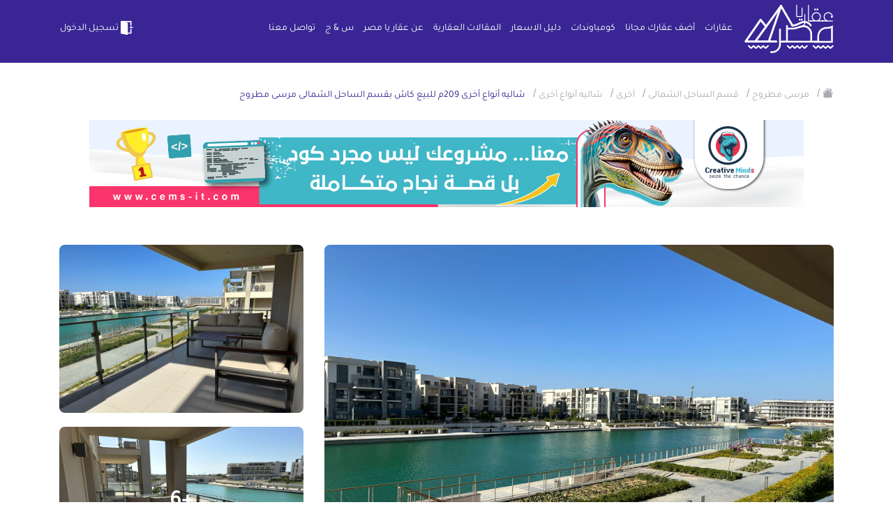

--- FILE ---
content_type: image/svg+xml
request_url: https://aqaryamasr.com/assets/front/imgs/logo-p.svg
body_size: 2295
content:
<svg xmlns="http://www.w3.org/2000/svg" width="256" height="139" viewBox="0 0 256 139">
  <g id="Group_23410" data-name="Group 23410" transform="translate(-12833 -10127)">
    <g id="Rectangle_12834" data-name="Rectangle 12834" transform="translate(12833 10127)" fill="#fff" stroke="#707070" stroke-width="1" opacity="0">
      <rect width="256" height="139" stroke="none"/>
      <rect x="0.5" y="0.5" width="255" height="138" fill="none"/>
    </g>
    <g id="Layer_2" data-name="Layer 2" transform="translate(12833.137 10127.498)">
      <path id="Path_811" data-name="Path 811" d="M-152.291,330l-5.554,5.037L-163.4,330a2.1,2.1,0,0,0-2.827,0l-5.554,5.037L-177.332,330a2.1,2.1,0,0,0-2.827,0l-5.554,5.037L-191.267,330a2.1,2.1,0,0,0-2.827,0l-5.554,5.037L-205.195,330a2.109,2.109,0,0,0-2.978.145,2.1,2.1,0,0,0-.547,1.519,2.1,2.1,0,0,0,.691,1.459l6.97,6.3a2.109,2.109,0,0,0,2.827,0l5.554-5.037,5.554,5.037a2.109,2.109,0,0,0,2.827,0l5.554-5.037,5.554,5.037a2.109,2.109,0,0,0,2.827,0l5.554-5.037,5.554,5.037a2.109,2.109,0,0,0,1.41.542,2.122,2.122,0,0,0,1.417-.542l6.97-6.3a2.109,2.109,0,0,0,.145-2.978,2.109,2.109,0,0,0-2.978-.145Zm0,0" transform="translate(404.475 -213.712)" fill="#392694"/>
      <path id="Path_812" data-name="Path 812" d="M-270.189,330l-5.547,5.037L-281.3,330a2.1,2.1,0,0,0-2.827,0l-5.554,5.037L-295.224,330a2.1,2.1,0,0,0-2.833,0l-5.554,5.037L-309.159,330a2.1,2.1,0,0,0-2.834,0l-5.547,5.037L-323.093,330a2.109,2.109,0,0,0-2.978.145,2.109,2.109,0,0,0,.145,2.978l6.97,6.3a2.109,2.109,0,0,0,2.827,0l5.554-5.037,5.554,5.037a2.109,2.109,0,0,0,2.827,0l5.554-5.037,5.554,5.037a2.109,2.109,0,0,0,2.827,0l5.554-5.037,5.554,5.037a2.122,2.122,0,0,0,1.417.542,2.122,2.122,0,0,0,1.411-.542l6.97-6.3a2.1,2.1,0,0,0,.692-1.459,2.1,2.1,0,0,0-.547-1.519A2.109,2.109,0,0,0-270.189,330Zm-8.633,0" transform="translate(448.137 -213.711)" fill="#392694"/>
      <path id="Path_813" data-name="Path 813" d="M-328,317.63" transform="translate(448.649 -209.335)" fill="#392694"/>
      <path id="Path_814" data-name="Path 814" d="M-447.611,330l-5.554,5.037L-458.718,330a2.1,2.1,0,0,0-2.827,0l-5.554,5.037L-472.653,330a2.1,2.1,0,0,0-2.827,0l-5.554,5.037L-486.587,330a2.1,2.1,0,0,0-2.827,0l-5.554,5.037L-500.522,330a2.109,2.109,0,0,0-2.978.145,2.109,2.109,0,0,0,.151,2.978l6.964,6.3a2.109,2.109,0,0,0,2.827,0L-488,334.38l5.554,5.037a2.11,2.11,0,0,0,2.827,0l5.554-5.037,5.554,5.037a2.109,2.109,0,0,0,2.827,0l5.554-5.037,5.554,5.037a2.122,2.122,0,0,0,1.417.542,2.109,2.109,0,0,0,1.41-.542l6.97-6.3a2.109,2.109,0,0,0,.151-2.978,2.109,2.109,0,0,0-2.978-.145Z" transform="translate(513.845 -213.712)" fill="#392694"/>
      <path id="Path_815" data-name="Path 815" d="M-324.989,205.911l-32.245-55.366a3,3,0,0,1,.667-4.181,3,3,0,0,1,4.187.667l34.417,59.188m37.15,47.747" transform="translate(459.686 -145.696)" fill="#392694"/>
      <path id="Path_816" data-name="Path 816" d="M-412.21,253.993h-60.133a3,3,0,0,1-2.671-1.637,3,3,0,0,1,.247-3.123l73.941-102.093a3,3,0,0,1,3.349-1.221,3,3,0,0,1,2.148,2.845,3.054,3.054,0,0,1-.567,1.795L-466.475,248h54.264c4,0,4,5.994,0,5.994Zm0,0" transform="translate(503.215 -145.698)" fill="#392694"/>
      <path id="Path_817" data-name="Path 817" d="M-410.593,253.932a3,3,0,0,1-2.44-1.257,3,3,0,0,1-.394-2.717l35.129-102.2a2.985,2.985,0,0,1,1.5-1.788,2.985,2.985,0,0,1,2.331-.157,2.991,2.991,0,0,1,1.74,1.561,2.99,2.99,0,0,1,.086,2.336L-407.759,251.9a2.991,2.991,0,0,1-2.833,2.034Zm0,0" transform="translate(480.346 -145.643)" fill="#392694"/>
      <path id="Path_818" data-name="Path 818" d="M-488.728,277.379h-27.862a3,3,0,0,1-2.652-1.612,3,3,0,0,1,.19-3.1l43.283-62.425a3,3,0,0,1,2.353-1.283,3,3,0,0,1,2.438,1.113L-455.3,229.55c2.519,3.117-2.185,6.87-4.685,3.778l-13.154-16.371-37.748,54.44h22.139c4,0,4,5.994,0,5.994Zm0,0" transform="translate(519.6 -169.09)" fill="#392694"/>
      <path id="Path_819" data-name="Path 819" d="M-249.561,234.009a2.682,2.682,0,0,0,.894-3.652c-.113-.189-11.649-18.89-33.851-7.764-15.616,7.808-20.344,7.059-20.943,6.926a2.682,2.682,0,0,0-3.369.34,2.676,2.676,0,0,0,0,3.778c.68.68,1.952,1.322,4.338,1.322,3.841,0,10.572-1.669,22.366-7.556,17.706-8.847,26.509,5.138,26.868,5.73a2.676,2.676,0,0,0,3.671.919Zm0,0" transform="translate(441.097 -172.831)" fill="#392694"/>
      <path id="Path_820" data-name="Path 820" d="M-376.433,254.44h4.981V289.3h14.936v4.981h-14.936v7.468q-.107,3.684-3.287,9.659a23.051,23.051,0,0,1-9.212,9.313,25.307,25.307,0,0,1-12.448,3.388h-4.93v-4.93h4.981a21.063,21.063,0,0,0,9.9-2.789,17.933,17.933,0,0,0,7.323-7.443,20.1,20.1,0,0,0,2.689-9.709Z" transform="translate(475.806 -185.933)" fill="#392694"/>
      <path id="Path_821" data-name="Path 821" d="M-346,283.413h9.955V238.6h4.981v6.97h15.187q5.277,0,14.69-3.488a50.527,50.527,0,0,1,17.328-3.532q7.965,0,15.181,7.317a24.179,24.179,0,0,1,7.323,17.681v19.866h14.936v4.981H-346Zm14.936,0h64.729V263.5a19.979,19.979,0,0,0-5.925-14.041q-5.875-5.78-12.593-5.579a53.049,53.049,0,0,0-15.811,3.438q-9.118,3.23-14.74,3.236H-331.09Z" transform="translate(455.315 -180.048)" fill="#392694"/>
      <path id="Path_822" data-name="Path 822" d="M-148.939,288.489H-203.72v-4.981h9.955v-9.961q0-17.473,12.4-25.816,6.133-4.231,16.088-4.131,9.86.05,16.333-4.93Zm-39.845-4.981h34.858V246.66a33.273,33.273,0,0,1-12.5,1.99q-7.518-.094-12.5,3.488a22.605,22.605,0,0,0-7.417,8.563q-2.443,4.93-2.443,12.845Z" transform="translate(402.623 -180.093)" fill="#392694"/>
      <path id="Path_823" data-name="Path 823" d="M-281.182,145.79v31.861h7.909v2.638H-283.82v-34.5Z" transform="translate(432.287 -145.696)" fill="#392694"/>
      <path id="Path_824" data-name="Path 824" d="M-261.959,158.67v26.389h-11.1v-2.638h8.463V158.67Zm-6.026,32.371a2.462,2.462,0,0,1,.793,1.889,2.519,2.519,0,0,1-.793,1.839,2.519,2.519,0,0,1-1.845.787,2.518,2.518,0,0,1-1.889-.787,2.519,2.519,0,0,1-.768-1.845,2.354,2.354,0,0,1,.768-1.889,2.436,2.436,0,0,1,1.889-.762A2.355,2.355,0,0,1-267.985,191.041Zm6.064,0a2.468,2.468,0,0,1,.793,1.889,2.519,2.519,0,0,1-.793,1.845,2.556,2.556,0,0,1-1.889.793,2.462,2.462,0,0,1-1.845-.793,2.475,2.475,0,0,1-.793-1.845,2.424,2.424,0,0,1,.793-1.889,2.4,2.4,0,0,1,1.845-.762,2.437,2.437,0,0,1,1.876.787Z" transform="translate(428.302 -150.465)" fill="#392694"/>
      <path id="Path_825" data-name="Path 825" d="M-254.631,187.5h2.638v23.7a14.085,14.085,0,0,1-1.744,6.46,12.165,12.165,0,0,1-4.874,4.93,13.443,13.443,0,0,1-6.593,1.795h-2.607v-2.613h2.632a11.221,11.221,0,0,0,5.251-1.473,9.444,9.444,0,0,0,3.872-3.929,10.7,10.7,0,0,0,1.423-5.144Z" transform="translate(426.358 -161.142)" fill="#392694"/>
      <path id="Path_826" data-name="Path 826" d="M-227.5,145.64v44.813h7.909v2.638H-230.13V145.64Z" transform="translate(412.404 -145.64)" fill="#392694"/>
      <path id="Path_827" data-name="Path 827" d="M-221.59,196.612l10.515-.107a12.8,12.8,0,0,1-4.8-7.09,12.638,12.638,0,0,1,1.322-9.993,13.225,13.225,0,0,1,3.318-3.778,12.983,12.983,0,0,1,4.666-2.317,12.7,12.7,0,0,1,9.968,1.316,12.593,12.593,0,0,1,6.139,7.99,12.593,12.593,0,0,1-1.316,9.961,13.6,13.6,0,0,1-3.457,3.929h13.223v2.689l-39.568.107Zm27.466-5.377a10.005,10.005,0,0,0,1.058-7.934,10.245,10.245,0,0,0-4.855-6.353h0a10.207,10.207,0,0,0-7.909-1.058,10.244,10.244,0,0,0-6.353,4.88,10.075,10.075,0,0,0-1.052,7.934,10.074,10.074,0,0,0,4.874,6.353,10.138,10.138,0,0,0,7.921,1.07,10.075,10.075,0,0,0,6.353-4.874ZM-204.772,163.1a2.519,2.519,0,0,1,.819,1.889,2.613,2.613,0,0,1-.793,1.889,2.556,2.556,0,0,1-1.889.793,2.518,2.518,0,0,1-1.889-.793,2.606,2.606,0,0,1-.768-1.889,2.562,2.562,0,0,1,.793-1.889,2.594,2.594,0,0,1,1.845-.762,2.594,2.594,0,0,1,1.883.762Zm6.643,0a2.563,2.563,0,0,1,.793,1.889,2.606,2.606,0,0,1-.768,1.889,2.556,2.556,0,0,1-1.889.793,2.6,2.6,0,0,1-1.889-.793,2.613,2.613,0,0,1-.793-1.889,2.563,2.563,0,0,1,.793-1.889,2.607,2.607,0,0,1,1.889-.762,2.6,2.6,0,0,1,1.864.762Z" transform="translate(409.241 -151.824)" fill="#392694"/>
      <path id="Path_828" data-name="Path 828" d="M-148.78,181.788a10.075,10.075,0,0,0-7.411,3.085,10.118,10.118,0,0,0-3.079,7.4,10.258,10.258,0,0,0,3.079,7.436,10.585,10.585,0,0,0,7.436,3.111h13.185v2.638H-167.21V202.8h10.547a11.291,11.291,0,0,1-1.448-1.215,12.719,12.719,0,0,1-3.872-9.332,12.681,12.681,0,0,1,3.872-9.3,12.832,12.832,0,0,1,9.332-3.9,12.713,12.713,0,0,1,9.332,3.9,13.16,13.16,0,0,1,2.821,4.187,11.391,11.391,0,0,1,1.058,4.666,4.61,4.61,0,0,1-.214,1.448,2.563,2.563,0,0,1-.869,1.215,3.01,3.01,0,0,1-2.191.371,2.569,2.569,0,0,1-1.82-1.322,2.871,2.871,0,0,1-.39-2.342,2.027,2.027,0,0,1,1.316-1.555,1.8,1.8,0,0,1,.976-.189c.107.038.139-.05.107-.264a4.261,4.261,0,0,0-.321-.894c-.227-.422-.516-.907-.869-1.448a21.571,21.571,0,0,0-1.5-1.977A10.188,10.188,0,0,0-148.78,181.788Z" transform="translate(389.102 -158.012)" fill="#392694"/>
    </g>
  </g>
</svg>
